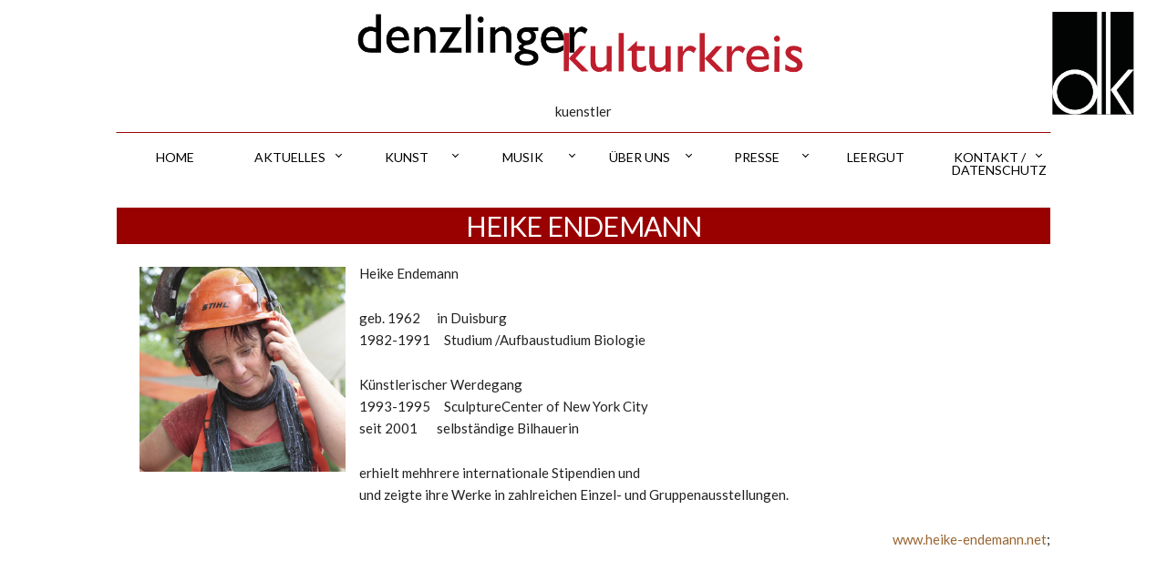

--- FILE ---
content_type: text/html
request_url: https://denzlinger-kulturkreis.de/bio.php?arr=YToxOntpOjg7czoyOiIyOSI7fQ%3D%3D
body_size: 6058
content:
<!DOCTYPE html PUBLIC '-//W3C//DTD XHTML 1.0 Strict//EN' 'https://www.w3.org/TR/xhtml1/DTD/xhtml1-strict.dtd'>
<html xmlns='httsp://www.w3.org/1999/xhtml' xml:lang='en' lang='en'><!-- InstanceBegin template="/Templates/standard.dwt.php" codeOutsideHTMLIsLocked="false" -->
<head>
<meta http-equiv='Content-Type' content='text/html; charset=utf-8' />
<meta http-equiv="X-UA-Compatible" content="IE=edge">
<!-- InstanceBeginEditable name="doctitle" -->
<title>denzlinger kulturkreis künstler</title>
<!-- InstanceEndEditable -->
<meta name="viewport" content="width=device-width, initial-scale=1, maximum-scale=1" />
<link rel="stylesheet" href="css/normalize.css" />
<link rel="stylesheet" href="css/struktur.css" />
<link rel="stylesheet" href="css/styles.css">
<link rel="stylesheet" href="css/skeleton.css">
<link rel="stylesheet" href="css/lightbox.css">

<script src="https://code.jquery.com/jquery-latest.min.js" type="text/javascript"></script>
<script src="js/lightbox.min.js"></script>
<script src="js/modernizr.custom.js"></script>
<script src="js/script.js"></script>
<script>
function getSize() {
    var myWidth = 0, myHeight = 0;
 
    if( typeof( window.innerWidth ) == 'number' ) {
        //Non-IE
        myWidth = window.innerWidth;
        myHeight = window.innerHeight;
    } else if( document.documentElement && ( document.documentElement.clientWidth || document.documentElement.clientHeight ) ) {
        //IE 6+ in 'standards compliant mode'
        myWidth = document.documentElement.clientWidth;
        myHeight = document.documentElement.clientHeight;
    } else if( document.body && ( document.body.clientWidth || document.body.clientHeight ) ) {
        //IE 4 compatible
        myWidth = document.body.clientWidth;
        myHeight = document.body.clientHeight;
    }
    return [ myWidth, myHeight ];
}
</script>
<script src="js/processing.min.js" type="text/javascript"></script>
<script>
		$(function() {
			var pull 		= $('#pull');                     
				menu 		= $('nav ul');
				menuHeight	= menu.height();

			$(pull).on('click', function(e) {
				e.preventDefault();
				menu.slideToggle();
			});

			$(window).resize(function(){
        		var w = $(window).width();
        		if(w > 320 && menu.is(':hidden')) {
        			menu.removeAttr('style');
        		}
    		});
		});
	</script>

<script src='https://ajax.googleapis.com/ajax/libs/jquery/1.7.2/jquery.min.js' type='text/javascript'></script><!-- InstanceBeginEditable name="head" -->



<!-- InstanceEndEditable -->
</head>
<body>
<div id="logo">
<p style="text-align:right;"><img src="logos/logo_kulturkreis.png" width="90" alt="denzlinger kulturkreis" /></p>

</div>

<div id="head">
<div id="head-container">
<h2 class="section-heading" style="margin-bottom: 0.5rem;"><img src="logos/logo_denzlinger_kulturkreis.png" style="width:60%; max-width:500px"  alt="logo" /></h2>
<!-- InstanceBeginEditable name="seitentitel" -->
<!-- InstanceEndEditable -->
<p class='section-description'>kuenstler</p></div>



</div>
<div id="menu-container2">
<div id='cssmenu'>
 
<ul><li ><a href='index.php'>home</a></li><li class='has-sub'><a href=''>aktuelles </a>
<ul><li><a href='aktuelleausstellung.php'>aktuelle ausstellung</a></li>
<li><a href='aktuelleskonzert.php'>aktuelle konzerte</a></li>
</ul>
<li class='has-sub'class = 'active'><a href=''>kunst </a>
<ul><li><a href='aktuelleausstellung.php'>aktuelleausstellung</a></li>
<li><a href='naechsteausstellung.php'>nächste ausstellung</a></li>
<li><a href='ausstellungsarchiv.php'>archiv</a></li>
<li><a href='bio.php'>künstler</a></li>
</ul>
<li class='has-sub'><a href=''>musik </a>
<ul><li><a href='aktuellesaison.php'>aktuelle saison</a></li>
<li><a href='musik_presse.php'>presse</a></li>
</ul>
<li class='has-sub'><a href=''>über uns</a>
<ul><li><a href='geschichte.php'>über uns</a></li>
<li><a href='vorstand.php'>vorstand</a></li>
<li><a href='satzung.php'>satzung</a></li>
<li><a href='sponsoren.php'>Sponsoren</a></li>
<li><a href='mitgliedschaft.php'>beitreten / spenden</a></li>
</ul>
<li class='has-sub'><a href='presse.php'>presse </a>
<ul><li><a href='.php'></a></li>
</ul>
<li ><a href='http://www.leergut-denzlingen.de/'>leergut</a></li><li class='has-sub'><a href=''>kontakt / datenschutz </a>
<ul><li><a href='mailto:gabriele.kniesel@me.com'>email musik</a></li>
<li><a href='mailto:b.vonsavigny@gmx.de'>email kunst</a></li>
<li><a href='impressum.php'>impressum</a></li>
<li><a href='datenschutz.php'>datenschutz</a></li>
</div>
</div>
<div id="menu-container">
<!-- InstanceBeginEditable name="inhalt" -->

    
 
<div class='row'><h4 class='section-heading center' style='text-transform:uppercase;'>Heike Endemann</h4><div class='three columns category'><div class="image-set"><a class="example-image-link" href="kuenstler/EndemannHeike.jpg" data-lightbox="leist-set" data-title=""><img style='margin: 5px;'class='thumb250' src='./kuenstler/thumbs/kuenstler_650_EndemannHeike.jpg' alt='EndemannHeike.jpg'></a></div></div><div class='eight columns category links' ><p>Heike Endemann</p>

<p>geb. 1962 &nbsp; &nbsp;&nbsp; in Duisburg<br />
1982-1991&nbsp;&nbsp;&nbsp;&nbsp; Studium /Aufbaustudium Biologie</p>

<p>Künstlerischer Werdegang<br />
1993-1995&nbsp;&nbsp;&nbsp;&nbsp; SculptureCenter of New York City<br />
seit 2001&nbsp;&nbsp;&nbsp;&nbsp;&nbsp;&nbsp; selbständige Bilhauerin</p>

<p>erhielt mehhrere internationale Stipendien und<br />
und zeigte ihre Werke in zahlreichen Einzel- und Gruppenausstellungen.</p>
</div></div><div class='row'><div style='text-align:right;' class='twelve columns category'><a  href='http://www.heike-endemann.net' target='new'>www.heike-endemann.net</a>;</div></div>
<!-- InstanceEndEditable -->
</div>

<script>
function changeColor(id, num) {
					var weite=getSize()[0];
					var pjs = Processing.getInstanceById(id);
					pjs.setEnd(weite-100, num);
					
				}
</script>

</body>
<!-- InstanceEnd --></html>

--- FILE ---
content_type: text/css
request_url: https://denzlinger-kulturkreis.de/css/struktur.css
body_size: 3447
content:
@import url(https://fonts.googleapis.com/css?family=Lato:300,400,700);
@charset "utf-8";
/* CSS Document */


.teasertext {
display: none;
	}
.teasertext p{
	margin:1rem;
}

/* Clearfix */
.clearfix:before,
.clearfix:after {
    content: " ";
    display: table;
}
.clearfix:after {
    clear: both;
}
.clearfix {
    *zoom: 1;
}

/* Basic Styles */
body {
	font-family: 'Lato', sans-serif;
	color: white;
	background-color: #fff;
	font-size: 100.01%;
	margin: 0;
	//padding: 1em;
}
#head-container {
	
    width: 80%;
    text-align: center;
    max-width: 1250px;
    margin: 0px auto 1%;
}
#menu-container {
	
    width: 80%;
    text-align: left;
    max-width: 1250px;
    margin: 0px auto 1%;
}
#menu-container2 {
    width: 80%;
    text-align: center;
    max-width: 1250px;
	border-style: solid;
	border-width:1px;
	border-color:#fff;
	border-top-color:#900;
    margin: 0px auto 1%;
	
}

.schalter {
	width:70px;
	height: 70px;
	display:block;
	margin: 0 auto;
	background-position:70px 0;
	text-decoration:none; 
	
}

.thumb {
	width:100%;
	
}
.thumb250 {
	width:100%;
	max-width:250px;
}


#hide {
	visibility:hidden;
	
}
.beschriftung {
	height:110px;
	width:200px;
	text-align: left;
	width: 100%;
	text-indent: 25px;
	line-height: 40px;
	vertical-align:center;
	color:#000;
	font-size:17pt;
}
/* Ende Menüteil */

/* headteil */
#head {
	display:block;
	min-height:140px;
	max-height:200px;
	width:100%;
	background-color:#fff;
	margin-top:5px;
	vertical-align:middle;
}

#head-left {
	
	font-family: 'Lato', sans-serif;
	font-weight:400;
	float:left;
	text-align:center;
	width:85%;
	height:100%;	
}

#logo {
	position:absolute;
	right:2%;
	top:0;
	height:100%;
	margin: 1% 10px 0 0;
	z-index:999;
}
	
	


/* Ende headteil */

/*Animationsteil */



canvas {
   display: inline;
}

#ani{
position: fixed;
top: 0px;
left: 20px;
clear: both;
float: left;

}

#cycler{position:relative;}
#cycler img{position:absolute;z-index:1;background-color:white}
#cycler img.active{z-index:3}


/* Ende Animationsteil */

/* Inhaltsteil */

#inhalt {
	width:100%;
	float:left;	
	font-size:10pt;
	color:#666;
	z-index:1;

}

#medien {
	float: left;
	width: 100%;
	margin: 0 auto;
	overflow:hidden;

}
#medien img {
	position: relative;
	//padding-left:10px;
  	width:100%;
	height:auto;
  	translateX(-50%);
  	max-height: 100%;
}

#medien2 {
	display:none;
}
/* Submenu */


/*Styles for screen 600px and lower*/
@media screen and (max-width: 720px) {
	#head {
	display:block;
	min-height:inherit;
	}

#menu-container {
    width: 90%;
	
   
}
#menu-container2 {
	
    width: 100%;
	border-style: solid;
	border-bottom:thin #900;
   
}

#hide {
	visibility:visible;
}
.schalter {
	width:100%;
	height:100%;
}
.schalter:hover {
	background-color: #8c99a4;
}

#logo {
	display:none;
}
/*Inhalte */
#inhalte {
	float:left;
	max-width:500px;
	margin: 0 5% 90px 5% ;
	font-size:10pt;
	color:#666;
	z-index:1;

}
#inhalte table {
	height:100px;
}
/*#medien {
	display:none;
}
*/
#medien2 {
	display:inline;
}
#ani{
		display:none;
	}

/* Submenu */

}


/* Ende Inhalte
/*Styles for screen 515px and lower*/
@media only screen and (max-width : 480px) {
	
	
	
}

/*Smartphone*/
@media only screen and (max-width : 320px) {
	nav li {
		display: block;
		float: none;
		width: 100%;
	}
	nav li a {
		border-bottom: 1px solid #576979;
	}
}